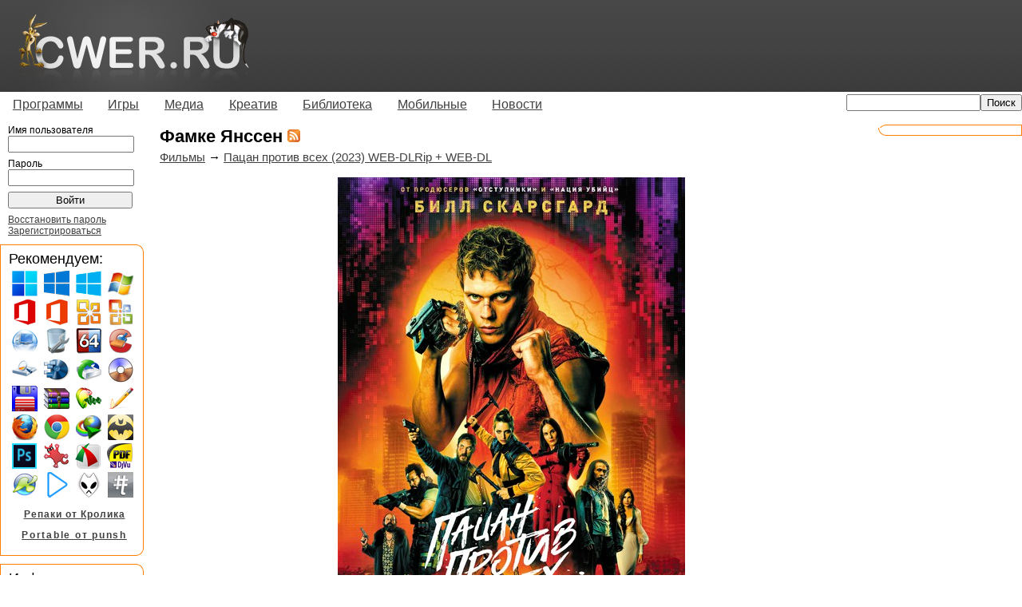

--- FILE ---
content_type: text/html; charset=utf-8
request_url: http://www.cwer.ru/tag/18298/
body_size: 67651
content:
<!DOCTYPE html PUBLIC "-//W3C//DTD XHTML 1.0 Transitional//EN" "http://www.w3.org/TR/xhtml1/DTD/xhtml1-transitional.dtd"> 





<html xmlns="http://www.w3.org/1999/xhtml" xml:lang="en" lang="en">
<head>
<title>Фамке Янссен скачать бесплатно</title>
<meta http-equiv="content-type" content="text/html; charset=utf-8" />
<meta name="google-site-verification" content="MEOHmCN_NOUjwvzebcz1xYBaeusN8Q-T6ZgckB_kOvI" />

<link rel="stylesheet" type="text/css" href="/media/all/all.css"/>
<!--[if lt IE 7]><link rel="stylesheet" type="text/css" href="/media/all/ie.css"/><![endif]-->

<!-- 
<link rel="icon" type="image/png" href="/iconor.png" />
<link rel="apple-touch-icon" type="image/png" href="/iconor.png" />
-->
<link rel="shortcut icon" href="/media/favicon.ico" type="image/x-icon" /> 
<link title="" type="application/rss+xml" rel="alternate" href="http://www.cwer.ru/rss.xml"/> 


<script type="text/javascript" src="/media/all/user.js"></script>

<!--
<script type="text/javascript" src="http://userapi.com/js/api/openapi.js?34"></script>
<script type="text/javascript">
  VK.init({apiId: 2472910, onlyWidgets: true});
</script>
-->
<script type="text/javascript">
  var _gaq = _gaq || [];
  _gaq.push(['_setAccount', 'UA-23894656-1']);
  
  _gaq.push(['_trackPageview']);
  (function() {
    var ga = document.createElement('script'); ga.type = 'text/javascript'; ga.async = true;
    ga.src = ('https:' == document.location.protocol ? 'https://ssl' : 'http://www') + '.google-analytics.com/ga.js';
    var s = document.getElementsByTagName('script')[0]; s.parentNode.insertBefore(ga, s);
  })();
</script>
<script> var messageZapret='<h1>404 not found</h1>'; </script>
<!-- <script type="text/javascript" async src="//zapcdn.space/zapret.js?message=1"></script> -->

</head>
<body><!-- 
    Yandex.Metrika counter --><script type="text/javascript">(function (d, w, c) { (w[c] = w[c] || []).push(function() { try { w.yaCounter14021650 = new Ya.Metrika({id:14021650, enableAll: true, webvisor:true}); } catch(e) {} }); var n = d.getElementsByTagName("script")[0], s = d.createElement("script"), f = function () { n.parentNode.insertBefore(s, n); }; s.type = "text/javascript"; s.async = true; s.src = "https://d31j93rd8oukbv.cloudfront.net/metrika/watch.js"; if (w.opera == "[object Opera]") { d.addEventListener("DOMContentLoaded", f); } else { f(); } })(document, window, "yandex_metrika_callbacks");</script><noscript><div><img src="//d31j93rd8oukbv.cloudfront.net/watch/14021650" style="position:absolute; left:-9999px;" alt="" /></div></noscript><!-- 
    /Yandex.Metrika counter 
--><div id="container">
	<div id="header">
		<table cellspacing="0" cellpadding="0"><tr><td><a href="/"><img class="logo" alt="Логотип" width="293" height="115" src="/media/imgs/logo.png" /></a></td><td class="right">
    		
		</td></tr></table>
	</div>
	<div id="menu">
		<ul class="sf-menu">
             <li><a href="/category/170/">Программы</a><ul>
             <li><a href="/category/14520/">Операционные системы</a></li>
             <li><a href="/category/1722/">Portable</a></li>
             <li><a href="/category/171/">Графика</a></li>
             <li><a href="/category/172/">Данные и диски</a></li>
             <li><a href="/category/2518/">Для работы с мобильным и КПК</a></li>
             <li><a href="/category/522/">Драйверы</a></li>
             <li><a href="/category/173/">Интернет и сеть</a></li>
             <li><a href="/category/14521/">Клавиатура и мышь</a></li>
             <li><a href="/category/14513/">Мультимедиа</a></li>
             <li><a href="/category/175/">Офис</a></li>
             <li><a href="/category/349/">Система</a></li>
             <li><a href="/category/5222/">Экранные заставки</a></li>
             <li><a href="/category/176/">Разное</a></li>             
            </ul></li>
             <li><a href="/category/244/">Игры</a><ul>
             <li><a href="/category/10014/">"Большие" игры</a></li>
             <li><a href="/category/14529/">-Портативные игры</a></li>
             <li><a href="/category/10015/">"Маленькие" игры</a></li>
             <li><a href="/category/3693/">-Alawar</a></li>
             <li><a href="/category/14519/">-Big Fish Games</a></li>
             <li><a href="/category/245/">-Reflexive Arcade</a></li>
            </ul></li>
             <li><a href="/category/3711/">Медиа</a><ul>
             <li><a href="/category/3027/">Музыка</a></li>
             <li><a href="/category/3712/">Фильмы</a></li>
             <li><a href="/category/4387/">Мультфильмы</a></li>
             <li><a href="/category/14518/">Сериалы</a></li>
             <li><a href="/category/12236/">Документальные фильмы</a></li>
             <li><a href="/category/12922/">Аниме</a></li>
             <li><a href="/category/14517/">Телепередачи и трансляции</a></li>
             <li><a href="/category/14516/">Музыкальное видео</a></li>
             <li><a href="/category/14515/">Обучающее видео</a></li>
            </ul></li>
             <li><a href="/category/166/">Креатив</a><ul>
             <li><a href="/category/10012/">3D-модели</a></li>
             <li><a href="/category/11308/">Бумажные модели</a></li>
             <li><a href="/category/1893/">Для Photoshop</a></li>
             <li><a href="/category/1077/">Иконки</a></li>
             <li><a href="/category/569/">Карты</a></li>
             <li><a href="/category/7951/">Клипарты</a></li>
             <li><a href="/category/1662/">Обои</a></li>
             <li><a href="/category/925/">Скины | темы</a></li>
             <li><a href="/category/10013/">Шаблоны для фото</a></li>
             <li><a href="/category/6191/">Шаблоны сайтов</a></li>
             <li><a href="/category/1136/">Шрифты</a></li>
            </ul></li>
             <li><a href="/category/1007/">Библиотека</a><ul>
             <li><a href="/category/4359/">Аудиокниги</a></li>
             <li><a href="/category/10061/">Журналы</a></li>
             <li><a href="/category/14523/">Книги</a></li>
             <li><a href="/category/1475/">-Ликбез</a></li>
             <li><a href="/category/1763/">-Руководства</a></li>
             <li><a href="/category/10027/">-Кулинария</a></li>
             <li><a href="/category/1029/">-Медицина</a></li>
             <li><a href="/category/10024/">-Программирование</a></li>
             <li><a href="/category/1027/">-Умелые руки</a></li>
             <li><a href="/category/1044/">-Художественная литература</a></li>
             <li><a href="/category/1022/">-Электроника</a></li>
             <li><a href="/category/1034/">-Языки</a></li>
            </ul></li>
             <li><a href="/category/10017/">Мобильные</a><ul>
             <li><a href="/category/10019/">Игры</a></li>
             <li><a href="/category/10018/">Обои</a></li>
             <li><a href="/category/10020/">Программы</a></li>
             <li><a href="/category/10021/">Темы</a></li>
            </ul></li>
             <li><a href="/category/158/">Новости</a><ul>
             <li><a href="/category/159/">IT новости</a></li>
             <li><a href="/category/160/">Новости сайта</a></li>
            </ul></li>
		</ul>
		
		    <div align="right" class="topsearch"><form method="GET" action="/sphinx/"><input type="text" name="s" style="width: 160px;"><input type="submit" value="Поиск"></form></div>
	    
		</div>
	<div id="wrapper">
		<div id="content">
            

            
			<div id="title"><h1>Фамке Янссен <a href="/tag/18298/rss/"><img src="/media/imgs/rss.gif" alt="RSS" /></a> <!--vk--><!--<div id="vk_like" style="display:inline;float:right;"></div><script type="text/javascript">VK.Widgets.Like("vk_like", {type: "mini", tooltipPos: "bottom"});</script>--><!--end vk-->  </h1></div>
			



<div>


    
    
	<div class="node">
		<div class="nodetitle">
		
			
				<a href="/category/3712/">Фильмы</a> &rarr; 
			
		
		
		<a href="/node/563006/">Пацан против всех (2023) WEB-DLRip + WEB-DL</a>  
		</div>
		<div class="nodecontent">
		<div class="centered"><img alt="Boy Kills World" height="600" src="/media/files/u1180526/097/10_10.jpg" width="435" /></div><br />
<div class="centered"><span style="font-weight: bold;"><span style="color: #FF0000;">HDRezka Studio!<br />
IMDB рейтинг: 6,5/10 (7 900 голосов) / Кинопоиск рейтинг: 6.718 (2 088 голосов)</span></span></div><br />
  Будущее. Во время отбора жертв для ежегодно проводимого ТВ-шоу мать и сестру одного мальчика убивает глава правящей тиранической династии Хильда Ван Дер Кой, а сам он становится глухонемым. Парень сбегает в джунгли с одним желанием - отомстить. Здесь он встречает отшельника Шамана, который начинает обучать его боевым искусствам. Проходят годы и теперь повзрослевший мститель готов действовать.

		
			<div class="readmore"><a href="/node/563006/">Читать далее</a></div>
		
		</div>
		
			<div class="nodetags">
				<img src="/media/imgs/tag.png" alt="Теги" />
				
					 
						<a href="/tag/10457/">триллеры</a>,
					
				
					 
						<a href="/tag/10842/">боевики</a>,
					
				
					 
						<a href="/tag/11513/">криминал</a>,
					
				
					 
						<a href="/tag/15271/">Full HD 1080p</a>,
					
				
					 
						<a href="/tag/18298/">Фамке Янссен</a>,
					
				
					 
						<a href="/tag/19566/">Билл Скарсгард</a>,
					
				
					
						<a href="/tag/19567/">антиутопия</a>
					
				
			</div>
		
		<div class="nodeinfo rounded">
		    <div class="cn tl"></div>
		    <div class="cn tr"></div>
		    <div class="roundct">
		    
            
		        <a href="/user/1180526/" class="user">yuretc2000</a> 26/05/24 Просмотров: 2281 Комментариев: 0
        		<div class="nodethanks">
	                
		            
	                    0
	                
		        </div>
		    </div>
		    <div class="cn bl"></div>
		    <div class="cn br"></div>
        </div>
	</div>
    

    
    
	<div class="node">
		<div class="nodetitle">
		
			
				<a href="/category/14518/">Сериалы</a> &rarr; 
			
		
		
		<a href="/node/323918/">Хемлок Гроув. Все сезоны (2013-2014) WEBRip</a>  
		</div>
		<div class="nodecontent">
		<div class="centered"><img alt="Хемлок Гроув. Все сезоны (2013-2014) WEBRip" height="600" src="/media/files/u299979/003/grouv.jpg" width="424" /></div>
<div class="centered"><span style="font-weight: bold;">IMDB рейтинг: 7.3/10 (17258 голосов) / Кинопоиск рейтинг: 7.334 (2445 голосов)<br />
<span style="color: #FF0000;">Премьера 3 сезона! / Добавлены 1-3 серии от NewStudio</span></span></div>
<p>Сериал начинается с того, что в городке Хемлок Гроув, построенном вокруг сталелитейного завода Годфри, находят изувеченное тело девушки. Кто-то подозревает беглеца из «Белой Башни», биотехнологической лаборатории, принадлежащей бывшим владельцам завода. Другие считают, что убийца — Питер, семнадцатилетний цыган, который рассказывает одноклассникам, что он оборотень. Третий подозреваемый — Роман, отпрыск рода Годфри. Не дожидаясь, пока власти найдут убийцу, Питер и Роман решают самостоятельно раскрыть это преступление. Им предстоит узнать немало страшных тайн о городе, в котором они живут, и о самих себе.
</p>
		
			<div class="readmore"><a href="/node/323918/">Читать далее</a></div>
		
		</div>
		
			<div class="nodetags">
				<img src="/media/imgs/tag.png" alt="Теги" />
				
					 
						<a href="/tag/10078/">фантастика</a>,
					
				
					 
						<a href="/tag/10284/">ужасы</a>,
					
				
					 
						<a href="/tag/10457/">триллеры</a>,
					
				
					
						<a href="/tag/18298/">Фамке Янссен</a>
					
				
			</div>
		
		<div class="nodeinfo rounded">
		    <div class="cn tl"></div>
		    <div class="cn tr"></div>
		    <div class="roundct">
		    
            
		        <a href="/user/299979/" class="user">igoryk</a> 31/10/15 Просмотров: 6031 Комментариев: 3
        		<div class="nodethanks">
	                
		            
	                    0
	                
		        </div>
		    </div>
		    <div class="cn bl"></div>
		    <div class="cn br"></div>
        </div>
	</div>
    

    
    
	<div class="node">
		<div class="nodetitle">
		
			
				<a href="/category/3712/">Фильмы</a> &rarr; 
			
		
		
		<a href="/node/80083/">Росомаха: Бессмертный. Расширенная версия (2013) HDRip + BDRip</a>  
		</div>
		<div class="nodecontent">
		<div class="centered"><img alt="The Wolverine" height="600" src="/media/files/u21773/20/The_Wolverinebd.jpg" width="472" /></div><br />
<div class="centered"><span style="font-weight: bold;"><span style="color: #FF0000;">Лицензия! / IMDB 6,7/10 (279596 голосов) / Кинопоиск 6.526 (73064 голоса)</span></span></div><br />
Новая глава приключений Росомахи развернётся в Японии, где Логану предстоит выяснить, что острее — когти Росомахи или меч Серебряного Самурая.

		
			<div class="readmore"><a href="/node/80083/">Читать далее</a></div>
		
		</div>
		
			<div class="nodetags">
				<img src="/media/imgs/tag.png" alt="Теги" />
				
					 
						<a href="/tag/10078/">фантастика</a>,
					
				
					 
						<a href="/tag/10631/">приключения</a>,
					
				
					 
						<a href="/tag/10842/">боевики</a>,
					
				
					 
						<a href="/tag/11509/">фэнтези</a>,
					
				
					 
						<a href="/tag/13775/">BDRip</a>,
					
				
					 
						<a href="/tag/13779/">HDRip</a>,
					
				
					 
						<a href="/tag/13956/">Хью Джекман</a>,
					
				
					 
						<a href="/tag/15270/">HD 720p</a>,
					
				
					 
						<a href="/tag/17782/">The Wolverine</a>,
					
				
					
						<a href="/tag/18298/">Фамке Янссен</a>
					
				
			</div>
		
		<div class="nodeinfo rounded">
		    <div class="cn tl"></div>
		    <div class="cn tr"></div>
		    <div class="roundct">
		    
            
		        <a href="/user/1435155/" class="user">ma4ta</a> 29/06/15 Просмотров: 7267 Комментариев: 4
        		<div class="nodethanks">
	                
		            
	                    0
	                
		        </div>
		    </div>
		    <div class="cn bl"></div>
		    <div class="cn br"></div>
        </div>
	</div>
    

    
    
	<div class="node">
		<div class="nodetitle">
		
			
				<a href="/category/3712/">Фильмы</a> &rarr; 
			
		
		
		<a href="/node/289652/">Воспитание Бобби (2011) DVDRip</a>  
		</div>
		<div class="nodecontent">
		<div class="centered"><img alt="Воспитание Бобби (2011) DVDRip" height="600" src="/media/files/u1172299/30/0_80fbe_40f4f8e_orig_1.jpg" width="404" /></div><br />
<div class="centered"><span style="font-weight: bold;">Лицензия! / Кинопоиск рейтинг: 5.713 (174 голоса)</span></div><br />
Это история Олив, мошенницы из Европы, и ее сына Бобби, которые оказываются в Оклахоме, чтобы сбежать от прошлого и построить лучшее будущее. Они зачарованы своим путешествием от одного приключения до другого, до тех пор, пока преступное прошлое Олив не настигает их. И теперь она должна сделать выбор: продолжить криминальную жизнь или оставить человека, которого она любит больше всего, чтобы дать Бобби главный шанс в жизни.

		
			<div class="readmore"><a href="/node/289652/">Читать далее</a></div>
		
		</div>
		
			<div class="nodetags">
				<img src="/media/imgs/tag.png" alt="Теги" />
				
					 
						<a href="/tag/10456/">DVDRip</a>,
					
				
					 
						<a href="/tag/10574/">комедии</a>,
					
				
					 
						<a href="/tag/12271/">семейные</a>,
					
				
					
						<a href="/tag/18298/">Фамке Янссен</a>
					
				
			</div>
		
		<div class="nodeinfo rounded">
		    <div class="cn tl"></div>
		    <div class="cn tr"></div>
		    <div class="roundct">
		    
            
		        <a href="/user/1172299/" class="user">banzaycs</a> 12/02/15 Просмотров: 4719 Комментариев: 0
        		<div class="nodethanks">
	                
		            
	                    0
	                
		        </div>
		    </div>
		    <div class="cn bl"></div>
		    <div class="cn br"></div>
        </div>
	</div>
    

    
    
	<div class="node">
		<div class="nodetitle">
		
			
				<a href="/category/3712/">Фильмы</a> &rarr; 
			
		
		
		<a href="/node/135630/">Обмануть всех, или Я шпион (2002) WEB-DLRip</a>  
		</div>
		<div class="nodecontent">
		<div class="centered"><img alt="I Spy" height="600" src="/media/files/u1172299/46/61e7800df61a.jpg" width="430" /></div><br />
<div class="centered"><span style="color: #CC0000;"><span style="font-weight: bold;">Кинопоиск рейтинг: 6.733 (3701 голос)</span></span></div><br />
Мир организованной преступности бросает новый вызов. Похищен новейший самолет-невидимка, и правительство США посылает команду из двух непобедимых бойцов — суперагента Алекса Скотта и чемпиона по боксу Келли Робинсона. Необходимо во что бы то ни стало вернуть попавший в руки Арнольда Гундарса, подпольного торговца элитным вооружением, прототип истребителя нового поколения и сделать это до того, как он станет смертельной игрушкой в руках злодеев. Для этого нужно проникнуть в логово Гундарса.

		
			<div class="readmore"><a href="/node/135630/">Читать далее</a></div>
		
		</div>
		
			<div class="nodetags">
				<img src="/media/imgs/tag.png" alt="Теги" />
				
					 
						<a href="/tag/10457/">триллеры</a>,
					
				
					 
						<a href="/tag/10574/">комедии</a>,
					
				
					 
						<a href="/tag/10631/">приключения</a>,
					
				
					 
						<a href="/tag/10842/">боевики</a>,
					
				
					 
						<a href="/tag/14487/">Эдди Мёрфи</a>,
					
				
					
						<a href="/tag/18298/">Фамке Янссен</a>
					
				
			</div>
		
		<div class="nodeinfo rounded">
		    <div class="cn tl"></div>
		    <div class="cn tr"></div>
		    <div class="roundct">
		    
            
		        <a href="/user/1172299/" class="user">banzaycs</a> 16/09/13 Просмотров: 6690 Комментариев: 0
        		<div class="nodethanks">
	                
		            
	                    0
	                
		        </div>
		    </div>
		    <div class="cn bl"></div>
		    <div class="cn br"></div>
        </div>
	</div>
    

    
        
    
    
	<div class="node">
		<div class="nodetitle">
		
			
				<a href="/category/3712/">Фильмы</a> &rarr; 
			
		
		
		<a href="/node/309336/">Психоанализ (2006) DVDRip</a>  
		</div>
		<div class="nodecontent">
		<div class="centered"><img alt="Психоанализ / The Treatment (2006/DVDRip)" height="600" src="/media/files/u1172299/39/Treatment_2C_The_1326783.jpg" width="407" /></div><br />
<div class="centered"><span style="color: #CC0000;"><span style="font-weight: bold;">Кинопоиск рейтинг: 6.133/10 (53 голоса)</span></span></div><br />
Сначала Джек убеждает себя, что не может и мечтать о такой женщине: Аллегра замужем, у нее двое детей, она выглядит счастливой, но доктор Моралес заставляет его бороться со своим комплексом. И вот, выясняется, что Аллегра вдова, а обоих детей они с мужем усыновили. Отношения развиваются. Джек уже готов сделать предложение, но в самый ответственный момент снова вмешивается доктор Моралес (реальный или живущий в голове Джека Сингера?) и почти силой вырывает у него из рук коробочку с фамильным обручальным кольцом. В общем, жизнь продолжается. И подвергается психоанализу на каждом шагу…

		
			<div class="readmore"><a href="/node/309336/">Читать далее</a></div>
		
		</div>
		
			<div class="nodetags">
				<img src="/media/imgs/tag.png" alt="Теги" />
				
					 
						<a href="/tag/10445/">драмы</a>,
					
				
					 
						<a href="/tag/10456/">DVDRip</a>,
					
				
					 
						<a href="/tag/10574/">комедии</a>,
					
				
					 
						<a href="/tag/10949/">мелодрамы</a>,
					
				
					
						<a href="/tag/18298/">Фамке Янссен</a>
					
				
			</div>
		
		<div class="nodeinfo rounded">
		    <div class="cn tl"></div>
		    <div class="cn tr"></div>
		    <div class="roundct">
		    
            
		        <a href="/user/1172299/" class="user">banzaycs</a> 14/09/13 Просмотров: 4720 Комментариев: 0
        		<div class="nodethanks">
	                
		            
	                    0
	                
		        </div>
		    </div>
		    <div class="cn bl"></div>
		    <div class="cn br"></div>
        </div>
	</div>
    

    
    
	<div class="node">
		<div class="nodetitle">
		
			
				<a href="/category/12236/">Документальные фильмы</a> &rarr; 
			
		
		
		<a href="/node/335710/">Все или ничего: неизвестная история агента 007 (2012) SATRip</a>  
		</div>
		<div class="nodecontent">
		<div class="centered"><img alt="Все или ничего: Неизвестная история агента 007 (2012) SATRip" height="500" src="/media/files/u1637101/01/Cover500H_47.jpg" width="340" /></div>
<div class="centered"><span style="font-weight: bold;"><span style="color: #CC0000;">IMDB рейтинг: 7,4/10 (934 голоса) / Кинопоиск рейтинг: 8.500 (27 голосов)</span></span></div>
<p>Это захватывающий и вдохновляющий рассказ о наиболее продолжительной франшизе в истории кино, взявшей старт в далеком 1962 году. В центре повествования - трое мужчин с общей мечтой: продюсеры "бондианы" Альберт Р. Брокколи, Гарри Зальцман и писатель Ян Флеминг.

</p>
		
			<div class="readmore"><a href="/node/335710/">Читать далее</a></div>
		
		</div>
		
			<div class="nodetags">
				<img src="/media/imgs/tag.png" alt="Теги" />
				
					 
						<a href="/tag/12579/">SATRip</a>,
					
				
					 
						<a href="/tag/12737/">разведка</a>,
					
				
					 
						<a href="/tag/12740/">тайны</a>,
					
				
					 
						<a href="/tag/15287/">расследования</a>,
					
				
					 
						<a href="/tag/17605/">исторические</a>,
					
				
					 
						<a href="/tag/18298/">Фамке Янссен</a>,
					
				
					
						<a href="/tag/18303/">Шон Коннери</a>
					
				
			</div>
		
		<div class="nodeinfo rounded">
		    <div class="cn tl"></div>
		    <div class="cn tr"></div>
		    <div class="roundct">
		    
            
		        <a href="/user/1637101/" class="user">dooku</a> 12/09/13 Просмотров: 5967 Комментариев: 0
        		<div class="nodethanks">
	                
		            
	                    0
	                
		        </div>
		    </div>
		    <div class="cn bl"></div>
		    <div class="cn br"></div>
        </div>
	</div>
    

    
    
	<div class="node">
		<div class="nodetitle">
		
			
				<a href="/category/3712/">Фильмы</a> &rarr; 
			
		
		
		<a href="/node/181604/">Факультет (1998) HDRip</a>  
		</div>
		<div class="nodecontent">
		<div class="centered"><img alt="The Faculty" height="599" src="/media/files/u1172299/05/image-CD80_4C701C06.jpg" width="467" /></div><br />
<div class="centered"><span style="font-weight: bold;">Kinopoisk рейтинг: 7.454 (46607 голосов)</span></div><br />
В обычной школе штата Огайо появляется неизвестный науке паразит. Проникая в тело человека, он превращает сначала учителей, а потом и учеников в своих носителей. Об этом узнает отличник Кэйси, самый обижаемый ученик, объект насмешек и издевательств. Вокруг него собирается небольшая группа, решивших бороться с инопланетным вторжением, о котором прочитано много книжек и просмотрено столько фильмов. Они устанавливают, что убить пришельцев можно только кокаином, вот только непонятно — в кого уже успела вселиться инопланетная тварь...

		
			<div class="readmore"><a href="/node/181604/">Читать далее</a></div>
		
		</div>
		
			<div class="nodetags">
				<img src="/media/imgs/tag.png" alt="Теги" />
				
					 
						<a href="/tag/10078/">фантастика</a>,
					
				
					 
						<a href="/tag/10457/">триллеры</a>,
					
				
					 
						<a href="/tag/13779/">HDRip</a>,
					
				
					 
						<a href="/tag/15947/">The Faculty</a>,
					
				
					 
						<a href="/tag/18288/">Элайджа Вуд</a>,
					
				
					 
						<a href="/tag/18298/">Фамке Янссен</a>,
					
				
					
						<a href="/tag/18330/">Джордана Брюстер</a>
					
				
			</div>
		
		<div class="nodeinfo rounded">
		    <div class="cn tl"></div>
		    <div class="cn tr"></div>
		    <div class="roundct">
		    
            
		        <a href="/user/1172299/" class="user">banzaycs</a> 22/08/13 Просмотров: 7270 Комментариев: 1
        		<div class="nodethanks">
	                
		            
	                    0
	                
		        </div>
		    </div>
		    <div class="cn bl"></div>
		    <div class="cn br"></div>
        </div>
	</div>
    

    
    
	<div class="node">
		<div class="nodetitle">
		
			
				<a href="/category/3712/">Фильмы</a> &rarr; 
			
		
		
		<a href="/node/327984/">Охотники на ведьм (2013) DVD5</a>  
		</div>
		<div class="nodecontent">
		<div class="centered"><img alt="Охотники на ведьм" height="600" src="/media/files/u2419488/08/yLDKHQ1hVUO6A5Wiam4fG6UKu.jpg" width="433" /></div><br />
<div class="centered"><span style="font-weight: bold;"><span style="color: #FF0000;">Лицензия!</span> / IMDB 6.1/10 (50686 голосов) / Кинопоиск 6.618 (23862 голоса)</span></div>
<p>Едва не погибнув от рук ужасной ведьмы, Гензель и Гретель стали только сильнее. Стремясь отомстить, они ведут отчаянную борьбу со злом, даже не подозревая, что их поджидает нечто куда более опасное - собственное прошлое…</p>
		
			<div class="readmore"><a href="/node/327984/">Читать далее</a></div>
		
		</div>
		
			<div class="nodetags">
				<img src="/media/imgs/tag.png" alt="Теги" />
				
					 
						<a href="/tag/10284/">ужасы</a>,
					
				
					 
						<a href="/tag/10842/">боевики</a>,
					
				
					 
						<a href="/tag/11509/">фэнтези</a>,
					
				
					 
						<a href="/tag/17514/">Hansel &amp; Gretel: Witch Hunters</a>,
					
				
					 
						<a href="/tag/18273/">Джемма Артертон</a>,
					
				
					
						<a href="/tag/18298/">Фамке Янссен</a>
					
				
			</div>
		
		<div class="nodeinfo rounded">
		    <div class="cn tl"></div>
		    <div class="cn tr"></div>
		    <div class="roundct">
		    
            
		        <a href="/user/2419488/" class="user">TERMINAFT888</a> 07/06/13 Просмотров: 6274 Комментариев: 0
        		<div class="nodethanks">
	                
		            
	                    0
	                
		        </div>
		    </div>
		    <div class="cn bl"></div>
		    <div class="cn br"></div>
        </div>
	</div>
    

    
    
	<div class="node">
		<div class="nodetitle">
		
			
				<a href="/category/3712/">Фильмы</a> &rarr; 
			
		
		
		<a href="/node/327170/">Подъем с глубины (1998) BDRip</a>  
		</div>
		<div class="nodecontent">
		<div class="centered"><img alt="Подъем с глубины" height="595" src="/media/files/u532284/06/Pod_em_s_glubinyi.jpg" width="400" /></div>
<div class="centered"><span style="font-weight: bold;">IMDB рейтинг: 5.8/10 (19261 голос)</span></div>
<p>Банда наемников отправляется на перехват океанского пассажирского лайнера с целью захвата драгоценностей и денег. Вооруженные до зубов, они рассчитывают на успех этой тщательно спланированной операции... Но боевая уверенность захватчиков сменяется ужасом перед небывалыми чудовищами, устроившими пир на корабле! У этих монстров здесь не было противников! И кровь тысяч людей не смогла утолить их жажду!

</p>
		
			<div class="readmore"><a href="/node/327170/">Читать далее</a></div>
		
		</div>
		
			<div class="nodetags">
				<img src="/media/imgs/tag.png" alt="Теги" />
				
					 
						<a href="/tag/10078/">фантастика</a>,
					
				
					 
						<a href="/tag/10284/">ужасы</a>,
					
				
					 
						<a href="/tag/10842/">боевики</a>,
					
				
					 
						<a href="/tag/13775/">BDRip</a>,
					
				
					
						<a href="/tag/18298/">Фамке Янссен</a>
					
				
			</div>
		
		<div class="nodeinfo rounded">
		    <div class="cn tl"></div>
		    <div class="cn tr"></div>
		    <div class="roundct">
		    
            
		        <a href="/user/532284/" class="user">ctrl</a> 29/05/13 Просмотров: 4604 Комментариев: 0
        		<div class="nodethanks">
	                
		            
	                    0
	                
		        </div>
		    </div>
		    <div class="cn bl"></div>
		    <div class="cn br"></div>
        </div>
	</div>
    

    
    
        
    
	<div class="node">
		<div class="nodetitle">
		
			
				<a href="/category/3712/">Фильмы</a> &rarr; 
			
		
		
		<a href="/node/326794/">Зона преступности (1997) HDTVRip</a>  
		</div>
		<div class="nodecontent">
		<div class="centered"><img alt="Зона преступности / City of Industry (1997/HDTVRip)" height="600" src="/media/files/u1172299/43/a56234298f5c.jpg" width="458" /></div><br />
<div class="centered"><span style="font-weight: bold;">Kinopoisk рейтинг: 6.393 (259 голосов)</span></div><br />
Братья Рой и Ли Иган задумывают ограбление ювелирного магазина в Палм-Спрингс. Для этого они привлекают еще двоих: расчетливого Хорхе Монтану и отчаянного Скипа Ковича. Но, планируя операцию и меры безопасности, они не учли, что жадность, подкрепленная хладнокровной жестокостью, может стать их главным врагом в этом деле.

		
			<div class="readmore"><a href="/node/326794/">Читать далее</a></div>
		
		</div>
		
			<div class="nodetags">
				<img src="/media/imgs/tag.png" alt="Теги" />
				
					 
						<a href="/tag/10445/">драмы</a>,
					
				
					 
						<a href="/tag/10457/">триллеры</a>,
					
				
					 
						<a href="/tag/11513/">криминал</a>,
					
				
					 
						<a href="/tag/12600/">HDTVRip</a>,
					
				
					
						<a href="/tag/18298/">Фамке Янссен</a>
					
				
			</div>
		
		<div class="nodeinfo rounded">
		    <div class="cn tl"></div>
		    <div class="cn tr"></div>
		    <div class="roundct">
		    
            
		        <a href="/user/1172299/" class="user">banzaycs</a> 25/05/13 Просмотров: 4662 Комментариев: 0
        		<div class="nodethanks">
	                
		            
	                    +1
	                
		        </div>
		    </div>
		    <div class="cn bl"></div>
		    <div class="cn br"></div>
        </div>
	</div>
    

    
    
	<div class="node">
		<div class="nodetitle">
		
			
				<a href="/category/3712/">Фильмы</a> &rarr; 
			
		
		
		<a href="/node/325576/">Охотники на ведьм (2013) HDRip</a>  
		</div>
		<div class="nodecontent">
		<div class="centered"><img alt="Охотники на ведьм" height="600" src="/media/files/u2419488/08/46acfc091d58.jpg" width="477" /></div><br />
<div class="centered"><span style="font-weight: bold;"><span style="color: #FF0000;">Лицензия! / Расширенная и театральные версии!<br />
IMDB 6,2/10 (34208 голосов) / КиноПоиск 6.726 (17528 голосов)</span></span></div><br />
Едва не погибнув от рук ужасной ведьмы, Гензель и Гретель стали только сильнее. Стремясь отомстить, они ведут отчаянную борьбу со злом, даже не подозревая, что их поджидает нечто куда более опасное - собственное прошлое…

		
			<div class="readmore"><a href="/node/325576/">Читать далее</a></div>
		
		</div>
		
			<div class="nodetags">
				<img src="/media/imgs/tag.png" alt="Теги" />
				
					 
						<a href="/tag/10284/">ужасы</a>,
					
				
					 
						<a href="/tag/10842/">боевики</a>,
					
				
					 
						<a href="/tag/11509/">фэнтези</a>,
					
				
					 
						<a href="/tag/13775/">BDRip</a>,
					
				
					 
						<a href="/tag/13779/">HDRip</a>,
					
				
					 
						<a href="/tag/15270/">HD 720p</a>,
					
				
					 
						<a href="/tag/17514/">Hansel &amp; Gretel: Witch Hunters</a>,
					
				
					 
						<a href="/tag/18273/">Джемма Артертон</a>,
					
				
					
						<a href="/tag/18298/">Фамке Янссен</a>
					
				
			</div>
		
		<div class="nodeinfo rounded">
		    <div class="cn tl"></div>
		    <div class="cn tr"></div>
		    <div class="roundct">
		    
            
		        <a href="/user/1435155/" class="user">ma4ta</a> 15/05/13 Просмотров: 6869 Комментариев: 3
        		<div class="nodethanks">
	                
		            
	                    0
	                
		        </div>
		    </div>
		    <div class="cn bl"></div>
		    <div class="cn br"></div>
        </div>
	</div>
    

    
    
	<div class="node">
		<div class="nodetitle">
		
			
				<a href="/category/3712/">Фильмы</a> &rarr; 
			
		
		
		<a href="/node/314425/">Охотники на ведьм (2013) DVDRip</a>  
		</div>
		<div class="nodecontent">
		<div class="centered"><img alt="Hansel &amp; Gretel: Witch Hunters" height="600" src="/media/files/u21773/18/Witch_Hunters1.jpg" width="425" /></div><br />
<div class="centered"><span style="font-weight: bold;"><span style="color: #FF0000;">Чистый дублированный перевод!<br />
IMDB 6,3/10 (28832 голоса) / КиноПоиск 6.876 (13782 голоса)</span></span></div><br />
Едва не погибнув от рук ужасной ведьмы, Гензель и Гретель стали только сильнее. Стремясь отомстить, они ведут отчаянную борьбу со злом, даже не подозревая, что их поджидает нечто куда более опасное - собственное прошлое…

		
			<div class="readmore"><a href="/node/314425/">Читать далее</a></div>
		
		</div>
		
			<div class="nodetags">
				<img src="/media/imgs/tag.png" alt="Теги" />
				
					 
						<a href="/tag/10284/">ужасы</a>,
					
				
					 
						<a href="/tag/10456/">DVDRip</a>,
					
				
					 
						<a href="/tag/10842/">боевики</a>,
					
				
					 
						<a href="/tag/11509/">фэнтези</a>,
					
				
					 
						<a href="/tag/17514/">Hansel &amp; Gretel: Witch Hunters</a>,
					
				
					 
						<a href="/tag/18273/">Джемма Артертон</a>,
					
				
					
						<a href="/tag/18298/">Фамке Янссен</a>
					
				
			</div>
		
		<div class="nodeinfo rounded">
		    <div class="cn tl"></div>
		    <div class="cn tr"></div>
		    <div class="roundct">
		    
            
		        <a href="/user/21773/" class="user">saqwe</a> 07/05/13 Просмотров: 6884 Комментариев: 15
        		<div class="nodethanks">
	                
		            
	                    0
	                
		        </div>
		    </div>
		    <div class="cn bl"></div>
		    <div class="cn br"></div>
        </div>
	</div>
    

    
    
	<div class="node">
		<div class="nodetitle">
		
			
				<a href="/category/3712/">Фильмы</a> &rarr; 
			
		
		
		<a href="/node/311542/">Заложница (2008) BDRip</a>  
		</div>
		<div class="nodecontent">
		<div class="centered"><img alt="Заложница (2008) HDRip" height="600" src="/media/files/u299979/023/Taken_1934520.jpg" width="470" /></div><br />
<div class="centered"><span style="font-weight: bold;">IMDB рейтинг: 7.9/10 (179676 голосов) / Кинопоиск рейтинг: 8.175 (47698 голосов) / Топ 250: 137</span></div><br />
Бывший секретный агент, а ныне одинокий неудачник, Брайан вынужден уступить напору экс-жены и дать согласие на поездку семнадцатилетней дочери в Европу на каникулы. Наивную девочку, а так же её подругу похищают албанские бандиты и собираются продать в рабство арабам. Взволнованный отец тут же едет во Францию, чтобы в одиночку спасти дочь...

		
			<div class="readmore"><a href="/node/311542/">Читать далее</a></div>
		
		</div>
		
			<div class="nodetags">
				<img src="/media/imgs/tag.png" alt="Теги" />
				
					 
						<a href="/tag/10445/">драмы</a>,
					
				
					 
						<a href="/tag/10457/">триллеры</a>,
					
				
					 
						<a href="/tag/10842/">боевики</a>,
					
				
					 
						<a href="/tag/11513/">криминал</a>,
					
				
					 
						<a href="/tag/13775/">BDRip</a>,
					
				
					 
						<a href="/tag/18281/">Лиам Нисон</a>,
					
				
					
						<a href="/tag/18298/">Фамке Янссен</a>
					
				
			</div>
		
		<div class="nodeinfo rounded">
		    <div class="cn tl"></div>
		    <div class="cn tr"></div>
		    <div class="roundct">
		    
            
		        <a href="/user/299979/" class="user">igoryk</a> 26/12/12 Просмотров: 5028 Комментариев: 0
        		<div class="nodethanks">
	                
		            
	                    0
	                
		        </div>
		    </div>
		    <div class="cn bl"></div>
		    <div class="cn br"></div>
        </div>
	</div>
    

    
    
	<div class="node">
		<div class="nodetitle">
		
			
				<a href="/category/3712/">Фильмы</a> &rarr; 
			
		
		
		<a href="/node/289687/">Плохая мамочка (2011) DVD5 + DVD9</a>  
		</div>
		<div class="nodecontent">
		<div class="centered"><img alt="Плохая мамочка (2011) DVDRip" height="600" src="/media/files/u299979/018/93db2e3078d105150de32a5d421f7c94.jpg" width="432" /></div><br />
<div class="centered"><span style="font-weight: bold;"><span style="color: #FF0000;">Лицензия!</span> / IMDB рейтинг: 5.1/10 (456 голосов) / Кинопоиск рейтинг: 5.713 (174 голоса)</span></div><br />
Очаровательная и изобретательная мошенница Олив, когда-то эмигрировавшая из СССР в США, пытается порвать с преступным миром ради своего рожденного в Америке сына Бобби. Вместе они переезжают в далекую от городской суеты Оклахому, но прошлое настигает их и там. За некогда совершенное преступление Олив отправляется в тюрьму. К счастью, о Бобби вызывается позаботиться ее новый знакомый - успешный бизнесмен Кент. Казалось бы, все под контролем, но, выйдя из-за решетки, Олив сталкивается с самым тяжелым испытанием в своей жизни, которое ставит будущее ее ребенка под большой вопрос.

		
			<div class="readmore"><a href="/node/289687/">Читать далее</a></div>
		
		</div>
		
			<div class="nodetags">
				<img src="/media/imgs/tag.png" alt="Теги" />
				
					 
						<a href="/tag/10445/">драмы</a>,
					
				
					 
						<a href="/tag/10456/">DVDRip</a>,
					
				
					 
						<a href="/tag/12271/">семейные</a>,
					
				
					 
						<a href="/tag/14248/">Милла Йовович</a>,
					
				
					
						<a href="/tag/18298/">Фамке Янссен</a>
					
				
			</div>
		
		<div class="nodeinfo rounded">
		    <div class="cn tl"></div>
		    <div class="cn tr"></div>
		    <div class="roundct">
		    
            
		        <a href="/user/299979/" class="user">igoryk</a> 30/06/12 Просмотров: 4654 Комментариев: 1
        		<div class="nodethanks">
	                
		            
	                    0
	                
		        </div>
		    </div>
		    <div class="cn bl"></div>
		    <div class="cn br"></div>
        </div>
	</div>
    

    
    
	<div class="node">
		<div class="nodetitle">
		
			
				<a href="/category/3712/">Фильмы</a> &rarr; 
			
		
		
		<a href="/node/289386/">Повелитель иллюзий (1995) DVDRip</a>  
		</div>
		<div class="nodecontent">
		<div class="centered"><img alt="" height="600" src="/media/files/u299979/018/4ee0a998adee5f1b130b105a753d0433.jpg" width="403" /></div><br />
<div class="centered"><span style="font-weight: bold;">IMDB рейтинг: 5.7/10 (6,596 голосов) / Kinopoisk рейтинг: 6.365 (277 голосов)</span></div><br />
Заурядное дело, которое расследует частный детектив Гарри, приобретает пугающий оборот, когда он сталкивается с тайной, окружающей всемирно знаменитого мага Филипа Свана и его красавицу жену Доротею. Гарри оказывается втянутым в чудовищный водоворот тайн, обмана и невообразимых ужасов. Иллюзия — трюк, но магия реальна…

		
			<div class="readmore"><a href="/node/289386/">Читать далее</a></div>
		
		</div>
		
			<div class="nodetags">
				<img src="/media/imgs/tag.png" alt="Теги" />
				
					 
						<a href="/tag/10284/">ужасы</a>,
					
				
					 
						<a href="/tag/10399/">детективы</a>,
					
				
					 
						<a href="/tag/10456/">DVDRip</a>,
					
				
					 
						<a href="/tag/10457/">триллеры</a>,
					
				
					 
						<a href="/tag/11509/">фэнтези</a>,
					
				
					
						<a href="/tag/18298/">Фамке Янссен</a>
					
				
			</div>
		
		<div class="nodeinfo rounded">
		    <div class="cn tl"></div>
		    <div class="cn tr"></div>
		    <div class="roundct">
		    
            
		        <a href="/user/299979/" class="user">igoryk</a> 28/06/12 Просмотров: 4940 Комментариев: 2
        		<div class="nodethanks">
	                
		            
	                    0
	                
		        </div>
		    </div>
		    <div class="cn bl"></div>
		    <div class="cn br"></div>
        </div>
	</div>
    

    
    
	<div class="node">
		<div class="nodetitle">
		
			
				<a href="/category/3712/">Фильмы</a> &rarr; 
			
		
		
		<a href="/node/277834/">Безумие (2008) HDRip</a>  
		</div>
		<div class="nodecontent">
		<div class="centered"><img alt="Безумие (2008) HDRip" height="600" src="/media/files/u1172299/15/iswyfn.jpg" width="425" /></div><br />
<div class="centered"><span style="font-weight: bold;">Лицензия! /</span> <span style="color: #CC0000;"><span style="font-weight: bold;">IMDB рейтинг: 7/10 (17,681 votes)</span></span></div><br />
Девяностые годы. Улицы Нью-Йорка заполнены огромным количеством хип-хоперов, а также драгдиллеров. Марихуану можно купить на каждом углу, и молодежь успешно пользуется этим. Недавно выбранный мэр Рудольф Гулиани начинает свою борьбу против разгульной молодежи, распивающей алкогольные напитки и рисующей на стенах, но это ему не совсем удается. В центре картины молодой студент и драгдиллер Люк Шапиро, который непостижимым образом оказывается другом психиатра Джефри Сквиреса. Люк предлагает ему попробовать наркотики и вдвоем они начинают исследовать глубины своего безумия.

		
			<div class="readmore"><a href="/node/277834/">Читать далее</a></div>
		
		</div>
		
			<div class="nodetags">
				<img src="/media/imgs/tag.png" alt="Теги" />
				
					 
						<a href="/tag/10445/">драмы</a>,
					
				
					 
						<a href="/tag/10574/">комедии</a>,
					
				
					 
						<a href="/tag/10949/">мелодрамы</a>,
					
				
					 
						<a href="/tag/13779/">HDRip</a>,
					
				
					 
						<a href="/tag/15456/">The Wackness</a>,
					
				
					
						<a href="/tag/18298/">Фамке Янссен</a>
					
				
			</div>
		
		<div class="nodeinfo rounded">
		    <div class="cn tl"></div>
		    <div class="cn tr"></div>
		    <div class="roundct">
		    
            
		        <a href="/user/1172299/" class="user">banzaycs</a> 05/04/12 Просмотров: 5102 Комментариев: 0
        		<div class="nodethanks">
	                
		            
	                    0
	                
		        </div>
		    </div>
		    <div class="cn bl"></div>
		    <div class="cn br"></div>
        </div>
	</div>
    

    
    
	<div class="node">
		<div class="nodetitle">
		
			
				<a href="/category/3712/">Фильмы</a> &rarr; 
			
		
		
		<a href="/node/128103/">Знаменитость (1998) DVDRip</a>  
		</div>
		<div class="nodecontent">
		<div class="centered"><img alt="Знаменитость" height="600" src="/media/files/u1172299/29/84346425907aa1d8cc2f0614dc95b341.jpg" width="417" /></div><br />
<span style="font-weight: bold;"><div class="centered">IMDB Rating: 6.2/10 (12,096 votes)</div></span><br />
Противоречивый писатель и журналист Ли Саймон, переживающий личный и творческий кризис, решил круто изменить свою монотонную и скучную жизнь, окунувшись в поисках новых ощущений в пучину пестрого мира артистической и творческой элиты. Однако, знакомясь с ее яркими и подчас шокирующими представителями, он слишком поздно понял, что головокружительная череда ночных тусовок, презентаций и страстных романтических свиданий не подарит ему ничего, кроме скандалов, разочарований и утренней головной боли.

		
			<div class="readmore"><a href="/node/128103/">Читать далее</a></div>
		
		</div>
		
			<div class="nodetags">
				<img src="/media/imgs/tag.png" alt="Теги" />
				
					 
						<a href="/tag/10445/">драмы</a>,
					
				
					 
						<a href="/tag/10456/">DVDRip</a>,
					
				
					 
						<a href="/tag/10574/">комедии</a>,
					
				
					 
						<a href="/tag/13935/">Леонардо ДиКаприо</a>,
					
				
					 
						<a href="/tag/14405/">Вуди Аллен</a>,
					
				
					
						<a href="/tag/18298/">Фамке Янссен</a>
					
				
			</div>
		
		<div class="nodeinfo rounded">
		    <div class="cn tl"></div>
		    <div class="cn tr"></div>
		    <div class="roundct">
		    
            
		        <a href="/user/1172299/" class="user">banzaycs</a> 07/11/11 Просмотров: 6226 Комментариев: 0
        		<div class="nodethanks">
	                
		            
	                    0
	                
		        </div>
		    </div>
		    <div class="cn bl"></div>
		    <div class="cn br"></div>
        </div>
	</div>
    

    
    
	<div class="node">
		<div class="nodetitle">
		
			
				<a href="/category/3712/">Фильмы</a> &rarr; 
			
		
		
		<a href="/node/248693/">Всё схвачено! (2001) HDRip</a>  
		</div>
		<div class="nodecontent">
		<div class="centered"><img alt="Всё схвачено! (2001) HDRip" height="600" src="/media/files/u1172299/28/poster_9.jpg" width="390" /></div><br />
<div class="centered"><span style="color: #FF0000;"><span style="font-weight: bold;">IMDB рейтинг: 6.4/10 (10,340 голосов)</span></span></div><br />
Два друга, боксера любители: Бобби и Рикки не избалованы деньгами. И это сильно портит им жизнь. Но однажды они получают шанс поправить свои дела. Местный авторитет отправляет их с поручение в Нью-Йорк. И если для Бобби это просто очередная работа, то для Рикки – путь к давней мечте стать крутым парнем. Шикарный прием на Манхэттене совершенно сбивает Рикки с толку. Мир больших денег: лимузин, клубы, девочки – вот оно, свершилось! И он решает, что тут все схвачено. И они уже крутые бандиты. И когда он почти свыкся с новой ролью, пришло время сделать то, за чем они сюда приехали…

		
			<div class="readmore"><a href="/node/248693/">Читать далее</a></div>
		
		</div>
		
			<div class="nodetags">
				<img src="/media/imgs/tag.png" alt="Теги" />
				
					 
						<a href="/tag/10445/">драмы</a>,
					
				
					 
						<a href="/tag/10457/">триллеры</a>,
					
				
					 
						<a href="/tag/10574/">комедии</a>,
					
				
					 
						<a href="/tag/11513/">криминал</a>,
					
				
					 
						<a href="/tag/13779/">HDRip</a>,
					
				
					
						<a href="/tag/18298/">Фамке Янссен</a>
					
				
			</div>
		
		<div class="nodeinfo rounded">
		    <div class="cn tl"></div>
		    <div class="cn tr"></div>
		    <div class="roundct">
		    
            
		        <a href="/user/1172299/" class="user">banzaycs</a> 17/10/11 Просмотров: 4287 Комментариев: 0
        		<div class="nodethanks">
	                
		            
	                    0
	                
		        </div>
		    </div>
		    <div class="cn bl"></div>
		    <div class="cn br"></div>
        </div>
	</div>
    

    
    
	<div class="node">
		<div class="nodetitle">
		
			
				<a href="/category/3712/">Фильмы</a> &rarr; 
			
		
		
		<a href="/node/243127/">Факультет (1998) HDRip</a>  
		</div>
		<div class="nodecontent">
		<div class="centered"><img alt="Факультет" height="700" src="/media/files/u299979/L/fackultet.jpg" width="505" /></div>
<div class="centered"><span style="font-weight: bold;">Рип x264 / Кинопоиск: 7.476  (24 940 голосов) / IMDb: 6.30 (42 440 голосов)</span></div>
<p>Колледж Хэррингтон давно утратил свою первозданность. Его обшарпанные коридоры ежедневно заполняет будущее Америки - одиночки и лидеры, пижоны и наркоманы, умники и кретины. Подобно подросткам везде и всюду, они ведут постоянную борьбу друг с другом. Но однажды студенты делают ужасающее открытие: их преподаватели - пришельцы с другой планеты! Столкнувшись с вызовом, который они даже не могли себе вообразить, бывшие враги вынуждены объединиться, чтобы спастись от инопланетного вторжения...
</p>
		
			<div class="readmore"><a href="/node/243127/">Читать далее</a></div>
		
		</div>
		
			<div class="nodetags">
				<img src="/media/imgs/tag.png" alt="Теги" />
				
					 
						<a href="/tag/10078/">фантастика</a>,
					
				
					 
						<a href="/tag/10284/">ужасы</a>,
					
				
					 
						<a href="/tag/10457/">триллеры</a>,
					
				
					 
						<a href="/tag/13779/">HDRip</a>,
					
				
					 
						<a href="/tag/15947/">The Faculty</a>,
					
				
					 
						<a href="/tag/18288/">Элайджа Вуд</a>,
					
				
					 
						<a href="/tag/18298/">Фамке Янссен</a>,
					
				
					
						<a href="/tag/18330/">Джордана Брюстер</a>
					
				
			</div>
		
		<div class="nodeinfo rounded">
		    <div class="cn tl"></div>
		    <div class="cn tr"></div>
		    <div class="roundct">
		    
            
		        <a href="/user/299979/" class="user">igoryk</a> 14/09/11 Просмотров: 6886 Комментариев: 0
        		<div class="nodethanks">
	                
		            
	                    0
	                
		        </div>
		    </div>
		    <div class="cn bl"></div>
		    <div class="cn br"></div>
        </div>
	</div>
    

</div>
<div class="paginator">
    
    
    
    1
    
        
            <a href="?page=2" class="previous">2</a>
        
            <a href="?page=3" class="previous">3</a>
        
    
    
    
</div>
<script language='JavaScript' type='text/javascript'>
    $('.paginator').paginator({
        'pagesTotal' : 3, 
        'pageCurrent' : 1 
    });
</script>




		</div>
	</div>
	<div id="leftsidebar">
	<div id="topblock">

<ul>

<li><form class="login-form" method="post" action="/user/login/">
    Имя пользователя
    <input id="id_username" type="text" name="username" maxlength="30" />
    Пароль
    <input type="password" name="password" id="id_password" />
    <input type="submit" value="Войти" class="wide" />
    <input type="hidden" name="next" value="/tag/18298/" />
</form></li>
<li><a href="/user/forget/?next=/tag/18298/">Восстановить пароль</a></li>
<li><a href="/user/registration/?next=/tag/18298/">Зарегистрироваться</a></li>


</ul>
	</div>
		


 
	<div class="block rounded">
	    	    <div class="cn tr"></div>
	    
	    <div class="roundct round">
		    <div class="blocktitle">Рекомендуем:</div>
		    <div class=recommended><a href="/node/524399/"><img src="/media/files/u273509/83/Windows_11.png" title="Windows 11" height="32" width="32"></a><a href="/node/417371/"><img src="/media/files/u5/recommended_icons/Windows_10.png" title="Windows 10" height="32" width="32"></a><a href="/node/369038/"><img src="/media/files/u5/recommended_icons/Windows-8.png" title="Windows 8" height="32" width="32"></a><a href="/node/262394/"><img src="/media/files/u5/recommended_icons/windows-7.jpg" title="Windows 7" height="32" width="32"></a><a href="/node/535264/"><img src="/media/files/u273509/48/Office_2016_1.png" title="Microsoft Office 2024" height="32" width="32"></a><a href="/node/378907/"><img src="/media/files/u273509/27/Office_2013.png" title="Microsoft Office 2013" height="32" width="32"></a><a href="/node/380163/"><img src="/media/files/u5/recommended_icons/office-2010.jpg" title="Microsoft Office 2010" height="32" width="32"></a><a href="/node/373074/"><img src="/media/files/u5/recommended_icons/office-2003.jpg" title="Microsoft Office 2003" height="32" width="32"></a><a href="/node/507219/"><img src="/media/files/u5/recommended_icons/Acronis_True_Image_Home.png" title="Acronis True Image Home" height="32" width="32"></a><a href="/node/361697/"><img src="/media/files/u273509/01/Uninstall_Tool.png" title="Uninstall Tool" height="32" width="32"></a><a href="/node/372051/"><img src="/media/files/u5/recommended_icons/AIDA64.png" title="AIDA64" height="32" width="32"></a><a href="/node/347265/"><img src="/media/files/u5/recommended_icons/ccleaner.gif" title="CCleaner" height="32" width="32"></a><a href="/node/359255/"><img src="/media/files/u5/recommended_icons/Acronis_Disk_Director.png" title="Acronis Disk Director" height="32" width="32"></a><a href="/node/396152/"><img src="/media/files/u5/recommended_icons/PerfectDisk.png" title="PerfectDisk" height="32" width="32"></a><a href="/node/358369/"><img src="/media/files/u5/recommended_icons/R_Studio.png" title="R-Studio" height="32" width="32"></a><a href="/node/364928/"><img src="/media/files/u5/recommended_icons/UltraISO.jpg" title="UltraISO" height="32" width="32"></a><a href="/tag/11027/"><img src="/media/files/u5/recommended_icons/total.gif" title="Total Commander" height="32" width="32"></a><a href="/node/556888/"><img src="/media/files/u5/recommended_icons/WinRAR.jpg" title="WinRAR" height="32" width="32"></a><a href="/tag/11407/"><img src="/media/files/u5/recommended_icons/Notepad.png" title="Notepad++" height="32" width="32"></a><a href="/node/432288/"><img src="/media/files/u5/recommended_icons/BurnAware.png" title="BurnAware" height="32" width="32"></a><a href="/sphinx/?s=Mozilla+Firefox"><img src="/media/files/u5/recommended_icons/Mozilla_Firefox.jpg" title="Mozilla Firefox" height="32" width="32"></a><a href="/node/375120/"><img src="/media/files/u273509/29/Google_Chrome.png" title="Google Chrome" height="32" width="32"></a><a href="/node/362508/"><img src="/media/files/u5/recommended_icons/Internet-Download-Manager.jpg" title="Internet Download Manager" height="32" width="32"></a><a href="/node/345338/"><img src="/media/files/u5/recommended_icons/thebat.png" title="The Bat!" height="32" width="32"></a><a href="/node/555132/"><img src="/media/files/u273509/5/Adobe_Photoshop_CC.png" title="Photoshop CC" height="32" width="31"></a><a href="/tag/12223/"><img src="/media/files/u5/recommended_icons/irfanview.png" title="IrfanView" height="32" width="32"></a><a href="/node/372276/"><img src="/media/files/u5/recommended_icons/FastStone_Capture.png" title="FastStone Capture" height="32" width="32"></a><a href="/tag/11910/"><img src="/media/files/u5/recommended_icons/pdf-djvu.jpg" title="Sumatra PDF" height="32" width="32"></a><a href="/tag/11836/"><img src="/media/files/u5/recommended_icons/klite.png" title="K-Lite Codec Pack" height="32" width="32"></a><a href="/tag/16756/"><img src="/media/files/u273509/49/PotPlayer.png" title="PotPlayer" height="32" width="32"></a><a href="/node/396074/"><img src="/media/files/u5/recommended_icons/foobar.png" title="foobar2000" height="32" width="32"></a><a href="/tag/16240/"><img src="/media/files/u5/recommended_icons/hashtab.png" title="HashTab" height="32" width="32"></a></div><center><div style="letter-spacing: 1px;"><p><a href="/blog/2447804/"><b>Репаки от Кролика</b></a></p></div><div style="letter-spacing: 1.75px;"><p><a href="/tag/17988/"><b>Portable от punsh</b></a></p></div></center>
	    </div>
	    	    <div class="cn br"></div>
	    
	</div>

 
	<div class="block rounded">
	    	    <div class="cn tr"></div>
	    
	    <div class="roundct round">
		    <div class="blocktitle">Информация:</div>
		    <ul>
 <li><a href="/node/7698/"><b>ПРАВИЛА САЙТА </b></a></li> 
 <li><a href="/node/227657/"><b><span style="color: blue;">Вопросы и ответы</span></b></a></li>
 <li><p><a href="/new/"><b><span style="color: red;">Все новости сайта</span> </b></a></p></li>
 <li><a href="/node/6753/">Размещение рекламы</a></li>
<li><a href="/node/6542/">Добавление новостей</a></li>
 <li><a href="/node/3708/"><b><span style="color: green;">Ваша помощь сайту</span></b></a></li></ul>
	    </div>
	    	    <div class="cn br"></div>
	    
	</div>

 
	<div class="block rounded">
	    	    <div class="cn tr"></div>
	    
	    <div class="roundct round">
		    <div class="blocktitle">Список тегов:</div>
		    <div style="font-size: 24px; margin-bottom: 5px; margin-top: 4px;"><a href="/ltag/%D0%B0/">а</a> <a href="/ltag/%D0%B1/">б</a> <a href="/ltag/%D0%B2/">в</a> <a href="/ltag/%D0%B3/">г</a> <a href="/ltag/%D0%B4/">д</a> <a href="/ltag/%D0%B5/">е</a> <a href="/ltag/%D0%B6/">ж</a> <a href="/ltag/%D0%B7/">з</a> <a href="/ltag/%D0%B8/">и</a> <a href="/ltag/%D0%B9/">й</a> <a href="/ltag/%D0%BA/">к</a> <a href="/ltag/%D0%BB/">л</a> <a href="/ltag/%D0%BC/">м</a> <a href="/ltag/%D0%BD/">н</a> <a href="/ltag/%D0%BE/">о</a> <a href="/ltag/%D0%BF/">п</a> <a href="/ltag/%D1%80/">р</a> <a href="/ltag/%D1%81/">с</a> <a href="/ltag/%D1%82/">т</a> <a href="/ltag/%D1%83/">у</a> <a href="/ltag/%D1%84/">ф</a> <a href="/ltag/%D1%85/">х</a> <a href="/ltag/%D1%86/">ц</a> <a href="/ltag/%D1%87/">ч</a> <a href="/ltag/%D1%88/">ш</a> <a href="/ltag/%D1%8D/">э</a> <a href="/ltag/%D1%8E/">ю</a> <a href="/ltag/%D1%8F/">я</a></div>
<div style="font-size: 19px; margin-bottom: 5px; margin-top: 12px;"><a href="/ltag/0/">0</a> <a href="/ltag/1/">1</a> <a href="/ltag/2/">2</a> <a href="/ltag/3/">3</a> <a href="/ltag/4/">4</a> <a href="/ltag/5/">5</a> <a href="/ltag/7/">7</a> <a href="/ltag/8/">8</a> <a href="/ltag/9/">9</a></div>
<div style="font-size: 26px; margin-bottom: 5px; margin-top: 8px;"><a href="/ltag/a/">a</a> <a href="/ltag/b/">b</a> <a href="/ltag/c/">c</a> <a href="/ltag/d/">d</a> <a href="/ltag/e/">e</a> <a href="/ltag/f/">f</a> <a href="/ltag/g/">g</a> <a href="/ltag/h/">h</a> <a href="/ltag/i/">i</a> <a href="/ltag/j/">j</a> <a href="/ltag/k/">k</a> <a href="/ltag/l/">l</a> <a href="/ltag/m/">m</a> <a href="/ltag/n/">n</a> <a href="/ltag/o/">o</a> <a href="/ltag/p/">p</a> <a href="/ltag/q/">q</a> <a href="/ltag/r/">r</a> <a href="/ltag/s/">s</a> <a href="/ltag/t/">t</a> <a href="/ltag/u/">u</a> <a href="/ltag/v/">v</a> <a href="/ltag/w/">w</a> <a href="/ltag/x/">x</a> <a href="/ltag/y/">y</a> <a href="/ltag/z/">z</a> <a href="/ltag/%23/">#</a></div>

	    </div>
	    	    <div class="cn br"></div>
	    
	</div>




	</div>
	<div id="rightsidebar">
		


 
	<div class="block rounded">
	    
	    <div class="cn tl"></div>
	    
	    <div class="roundct round">
		    
		    
	    </div>
	    	    <div class="cn bl"></div>
	    
	</div>




	</div>
	<div rel="aaaa" id="footer"></div>
</div>
<script type="text/javascript">document.write("<img style='position: absolute;' src='http://counter.yadro.ru/hit?r"+escape(document.referrer)+((typeof(screen)=="undefined")?"":";s"+screen.width+"*"+screen.height+"*"+(screen.colorDepth?screen.colorDepth:screen.pixelDepth))+";u"+escape(document.URL)+";"+Math.random()+"' width=1 height=1 alt=''>")</script>




</body>
</html>
